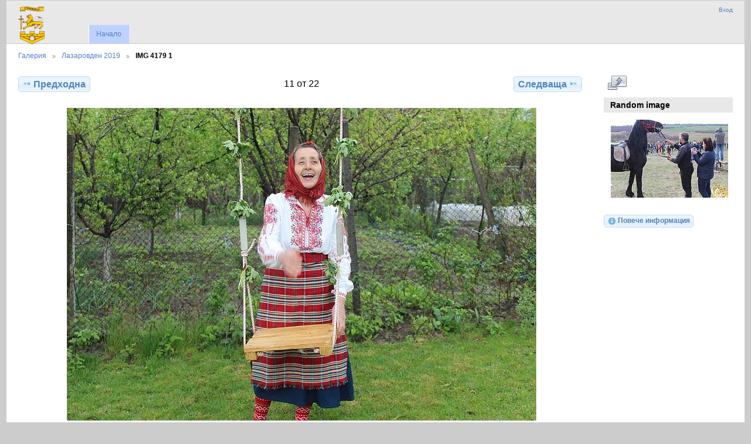

--- FILE ---
content_type: text/html; charset=UTF-8
request_url: http://strazhitsa.com/pictures/index.php/lazarovden-2019/IMG_4179_1
body_size: 2322
content:
<!DOCTYPE html PUBLIC "-//W3C//DTD XHTML 1.0 Transitional//EN"
          "http://www.w3.org/TR/xhtml1/DTD/xhtml1-transitional.dtd">
<html xmlns="http://www.w3.org/1999/xhtml"  xml:lang="en" lang="en">
  <head>
    <meta http-equiv="content-type" content="text/html; charset=UTF-8" />
        <title>
                        IMG 4179 1                  </title>
    <link rel="shortcut icon"
          href="/pictures/lib/images/favicon.ico"
          type="image/x-icon" />
    <link rel="apple-touch-icon-precomposed"
          href="/pictures/lib/images/apple-touch-icon.png" />
    
                            <script type="text/javascript">
    var MSG_CANCEL = "\u041e\u0442\u043a\u0430\u0437";
    </script>
                
                    
    



                                <!--[if lte IE 8]>
    <link rel="stylesheet" type="text/css" href="/pictures/themes/widewind/css/fix-ie.css"
          media="screen,print,projection" />
    <![endif]-->

    <!-- LOOKING FOR YOUR CSS? It's all been combined into the link below -->
    <link rel="stylesheet" type="text/css" href="/pictures/index.php/combined/css/c725ba0dfc0b484835dd1beb8119ed9f" media="screen,print,projection" />

    <!-- LOOKING FOR YOUR JAVASCRIPT? It's all been combined into the link below -->
    <script type="text/javascript" src="/pictures/index.php/combined/javascript/15e975309ce44845a68a4a572f71738d"></script>
  </head>

  <body >
        <div id="doc3" class="yui-t5 g-view">
            <div id="g-header" class="ui-helper-clearfix">
        <div id="g-banner">
                    <a id="g-logo" class="g-left" href="/pictures/index.php/">
            <img alt="Галерия лого: Вашите снимки на вашия web сайт" src="/pictures/lib/images/logo.png" />
          </a>
                    <ul id='g-login-menu' class="g-inline ui-helper-clear-fix">
    <li>
  <a id='g-login-link'     class="g-dialog-link "
     href="/pictures/index.php/login/ajax"
     title="Вход">
    Вход  </a>
</li>
  </ul>

          
          <!-- hide the menu until after the page has loaded, to minimize menu flicker -->
          <div id="g-site-menu" style="visibility: hidden">
            <ul  class="g-menu">
    <li>
  <a      class="g-menu-link "
     href="/pictures/index.php/"
     title="Начало">
    Начало  </a>
</li>
      </ul>

          </div>
          <script type="text/javascript"> $(document).ready(function() { $("#g-site-menu").css("visibility", "visible"); }) </script>

                  </div>

                <ul class="g-breadcrumbs">
                     <li class="                      g-first">
             <a href="/pictures/index.php/?show=4403">            Галерия            </a>           </li>
                     <li class="                      ">
             <a href="/pictures/index.php/lazarovden-2019?show=4414">            Лазаровден 2019            </a>           </li>
                     <li class="g-active                      ">
                        IMG 4179 1                       </li>
                  </ul>
              </div>
      <div id="bd">
        <div id="yui-main">
          <div class="yui-b">
            <div id="g-content" class="yui-g">
                            
<!-- Use javascript to show the full size as an overlay on the current page -->
<script type="text/javascript">
  $(document).ready(function() {
    full_dims = [1280, 853];
    $(".g-fullsize-link").click(function() {
      $.gallery_show_full_size("\/pictures\/var\/albums\/lazarovden-2019\/IMG_4179_1.JPG?m=1603968635", full_dims[0], full_dims[1]);
      return false;
    });

    // After the image is rotated or replaced we have to reload the image dimensions
    // so that the full size view isn't distorted.
    $("#g-photo").bind("gallery.change", function() {
      $.ajax({
        url: "/pictures/index.php/items/dimensions/4414",
        dataType: "json",
        success: function(data, textStatus) {
          full_dims = data.full;
        }
      });
    });
  });
</script>

<div id="g-item">
  
  
<ul class="g-paginator ui-helper-clearfix">
  <li class="g-first">
  
      <a href="/pictures/index.php/lazarovden-2019/IMG_4166_1" class="g-button ui-icon-left ui-state-default ui-corner-all">
      <span class="ui-icon ui-icon-seek-prev"></span>Предходна</a>
    </li>

  <li class="g-info">
                  11 от 22            </li>

  <li class="g-text-right">
      <a href="/pictures/index.php/lazarovden-2019/IMG_4167_1" class="g-button ui-icon-right ui-state-default ui-corner-all">
      <span class="ui-icon ui-icon-seek-next"></span>Следваща</a>
  
    </li>
</ul>

  <div id="g-photo">
            <a href="/pictures/var/albums/lazarovden-2019/IMG_4179_1.JPG?m=1603968635" class="g-fullsize-link" title="Виж в пълен размер">
      	  <img id="g-item-id-4414" class="g-resize" style="width:100%;max-width:800px;height:auto;" src="/pictures/var/resizes/lazarovden-2019/IMG_4179_1.JPG?m=1603968435" alt="IMG 4179 1" width="800" height="533"/>          </a>
          </div>

  <div id="g-info">
    <h1>IMG 4179 1</h1>
    <div></div>
  </div>

  </div>
            </div>
          </div>
        </div>
        <div id="g-sidebar" class="yui-b">
                    <div id="g-view-menu" class="g-buttonset ui-helper-clearfix">
      <ul  class="g-menu">
    <li>
  <a      class="g-menu-link g-fullsize-link"
     href="/pictures/var/albums/lazarovden-2019/IMG_4179_1.JPG?m=1603968635"
     title="Виж в пълен размер">
    Виж в пълен размер  </a>
</li>
  </ul>

  </div>

<div id="g-image-block" class="g-block">
  <h2>Random image</h2>
  <div class="g-block-content">
    <div class="g-image-block">
  <a href="/pictures/index.php/image_block/random/4258">
   <img class="g-thumbnail" src="/pictures/var/thumbs/todorovden-2019/pic-25_1.jpg?m=1603968624" alt="pic-25 1" width="200" height="133"/>  </a>
</div>
  </div>
</div>
<a id="g-exif-data-link" href="/pictures/index.php/exif/show/4414" title="Подробности на снимка"
  class="g-dialog-link g-button ui-icon-left ui-state-default ui-corner-all">
  <span class="ui-icon ui-icon-info"></span>
  Повече информация</a>
                  </div>
      </div>
      <div id="g-footer" class="ui-helper-clearfix">
                
                <ul id="g-credits" class="g-inline">
          <li class="g-first">Община Стражица `2021</li>        </ul>
              </div>
    </div>
      </body>
</html>
